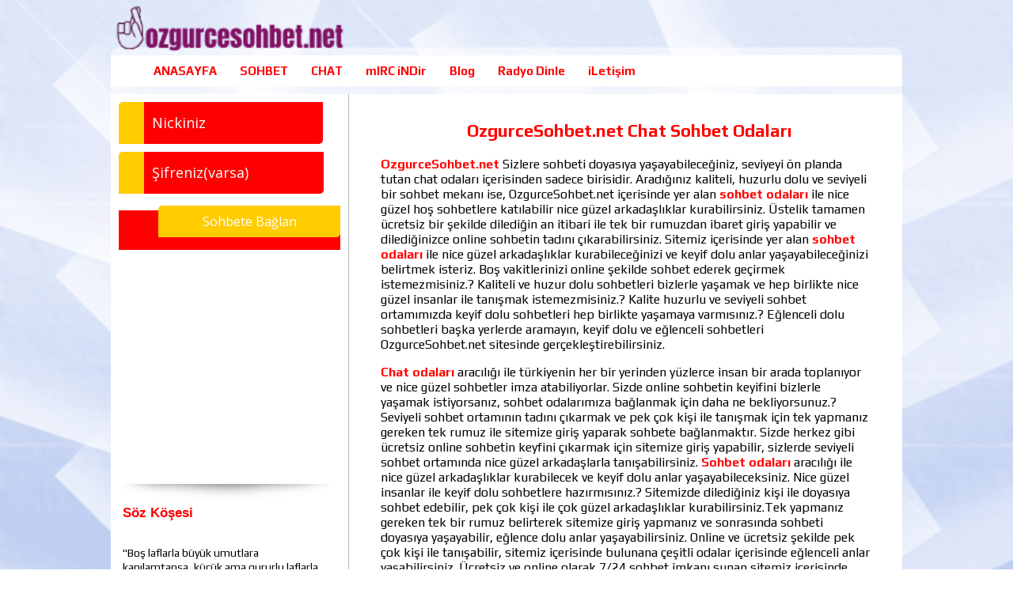

--- FILE ---
content_type: text/html
request_url: https://ozgurcesohbet.net/
body_size: 5221
content:
<!DOCTYPE html>
<html lang="tr-TR">
<head profile="http://gmpg.org/xfn/11">
<title>OzgurceSohbet.net - Chat Sohbet Odaları</title>
<meta name="viewport" content="width=device-width, initial-scale=1">
<meta http-equiv="Content-Type" content="text/html; charset=UTF-8" />
<meta name="description" content="OzgurceSohbet.net sitemizde seviyeli sohbetler gerçekleştirebilir, yep yeni arkadaşlıklara yelken açabilirsiniz. Kaliteli Sohbet Burada..">
<meta name="keywords" content="Sohbet Odaları, Chat Odaları, Sohbet Sitesi, Sohbet, Chat, Chat Sohbet, Sohbet Odaları, Chat Siteleri, Sohbet Siteleri, Chat Sohbet Odaları">
<link rel="Shortcut Icon" href="images/icon.png" type="image/x-icon" />
<link rel="canonical" href="http://www..OzgurceSohbet.net">
<link rel="stylesheet" href="style.css" type="text/css" media="all" />
<link rel="stylesheet" href="normalize.css">
<link href="http://maxcdn.bootstrapcdn.com/font-awesome/4.5.0/css/font-awesome.min.css" rel="stylesheet">
<link href='https://fonts.googleapis.com/css?family=Play:400,700&subset=latin,latin-ext' rel='stylesheet' type='text/css'>
<link href='https://fonts.googleapis.com/css?family=Open+Sans:400,600&subset=latin,latin-ext' rel='stylesheet' type='text/css'>
   <!-- HTML5 shim, for IE6-8 support of HTML5 elements -->
    <!--[if lt IE 9]>
      <script src="http://html5shim.googlecode.com/svn/trunk/html5.js"></script>
      <script src="http://css3-mediaqueries-js.googlecode.com/files/css3-mediaqueries.js"></script>
    <![endif]-->
	
<script src="https://ajax.googleapis.com/ajax/libs/jquery/1.9.1/jquery.min.js" type="text/javascript" ></script>
<script src="js/menu.js" type="text/javascript"></script> 
		<script type="text/javascript">
			window._wpemojiSettings = {"baseUrl":"https:\/\/s.w.org\/images\/core\/emoji\/72x72\/","ext":".png","source":{"concatemoji":"http:\/\/www.OzgurceSohbet.net\/js\/wp-emoji-release.min.js?ver=4.4.2"}};
			!function(a,b,c){function d(a){var c,d=b.createElement("canvas"),e=d.getContext&&d.getContext("2d"),f=String.fromCharCode;return e&&e.fillText?(e.textBaseline="top",e.font="600 32px Arial","flag"===a?(e.fillText(f(55356,56806,55356,56826),0,0),d.toDataURL().length>3e3):"diversity"===a?(e.fillText(f(55356,57221),0,0),c=e.getImageData(16,16,1,1).data.toString(),e.fillText(f(55356,57221,55356,57343),0,0),c!==e.getImageData(16,16,1,1).data.toString()):("simple"===a?e.fillText(f(55357,56835),0,0):e.fillText(f(55356,57135),0,0),0!==e.getImageData(16,16,1,1).data[0])):!1}function e(a){var c=b.createElement("script");c.src=a,c.type="text/javascript",b.getElementsByTagName("head")[0].appendChild(c)}var f,g;c.supports={simple:d("simple"),flag:d("flag"),unicode8:d("unicode8"),diversity:d("diversity")},c.DOMReady=!1,c.readyCallback=function(){c.DOMReady=!0},c.supports.simple&&c.supports.flag&&c.supports.unicode8&&c.supports.diversity||(g=function(){c.readyCallback()},b.addEventListener?(b.addEventListener("DOMContentLoaded",g,!1),a.addEventListener("load",g,!1)):(a.attachEvent("onload",g),b.attachEvent("onreadystatechange",function(){"complete"===b.readyState&&c.readyCallback()})),f=c.source||{},f.concatemoji?e(f.concatemoji):f.wpemoji&&f.twemoji&&(e(f.twemoji),e(f.wpemoji)))}(window,document,window._wpemojiSettings);
		</script>
		<style type="text/css">
img.wp-smiley,
img.emoji {
	display: inline !important;
	border: none !important;
	box-shadow: none !important;
	height: 1em !important;
	width: 1em !important;
	margin: 0 .07em !important;
	vertical-align: -0.1em !important;
	background: none !important;
	padding: 0 !important;
}
</style>
	</head>
<body>
<div id="sayfa">
<div id="header">
<div class="logo"> <a href="#" title="chat odaları"><img src="images/logo.png" width="300" height="90" alt="logo" /></a></div>

<!-- header bitti -->
<div style="clear:both;"> </div><!-- saydamlik baslasin -->
<div id="saydamsayfa">
<div class="saydambosluk"> </div>
<div id="menu">  
 <a id="touch-menu" class="mobile-menu" href="#"><i class="icon-reorder"></i>Menu</a>
<nav>
    <ul class="menu">
   <li><a href="https://ozgurcesohbet.net"><i class="icon-home"></i>&nbsp;ANASAYFA</a></li>
  <li><a  href="sohbet"><i class="fa fa-comments-o"></i>&nbsp;SOHBET</a></li>
  <li><a  href="sohbet"><i class="fa fa-comments-o"></i>&nbsp;CHAT</a></li>
  <li><a href="https://papatyaonline.net/mIRC/papatya3.rar"><i class="icon-home"></i>&nbsp;mIRC iNDir</a></li>
  <li><a  href="https://sohbetin.org/blog"><i class="fa fa-bars"></i>&nbsp;Blog</a>
  <ul class="sub-menu">
   	<li class="cat-item cat-item-1"><a href="blog" >Güncel Paylaşımlar</a>
</li>
   </ul>
  </li>
  <li><a href="https://masalfm.org"><i class="fa fa-file-text"></i>&nbsp;Radyo Dinle</a>
  <ul class="sub-menu">
    </ul>
  </li>
  <li><a  href="blog/iletisim"><i class="icon-envelope-alt"></i>&nbsp;iLetişim</a></li>
  </ul>

  </nav> 
  </div><!-- menu bitti -->
<div style="clear:both;"> </div>  
<div id="reklam728">
<div class="reklam90"> 
</div> </div><div id="icerik"> 
<!-- sidebar basladi -->
<div class="sidebar"> 

<div class="login">
<form action="sohbet" method="post">

	<div class="input-prepend">
		<span class="add-on"><i class="fa fa-check"></i></span>
		<input name="nickname" class="" id="" type="text" placeholder="Nickiniz" required>
	</div>
	<div class="input-prepend">
		<span class="add-on"><i class="fa fa-unlock"></i></span>
		<input name="password" class="" id="" type="password" placeholder="Şifreniz(varsa)">
	</div>
	<div class="controls">
		<input type="submit" value="Sohbete Bağlan"  /><i class="fa fa-hand-o-right"></i>
		</form>
	</div>
	</div>
<p></p>
<div class="radyo"> <div class="sicon"><i class=""></i></div> <h1><div class="syazi"><a href="" title="Chat Odaları">Chat Odaları</a></div> </h1></div>
<script async src="//pagead2.googlesyndication.com/pagead/js/adsbygoogle.js"></script>
<!-- anasayfa -->
<ins class="adsbygoogle"
     style="display:inline-block;width:300px;height:250px"
     data-ad-client="ca-pub-8512275498850061"
     data-ad-slot="3951157234"></ins>
<script>
(adsbygoogle = window.adsbygoogle || []).push({});
</script>
<div class="gunsozu"> 
<div class="soz"><span style="font-family:Arial; font-size:20px; color:#FF0000;"><strong><h5>Söz Köşesi</h5></strong></span>
<script language="JavaScript1.1" type="text/javascript">
<!--
quotes = new Array(20);
quotes[0] = "İnsanlar bugünün umudu, yarınların hayalleri ile yaşarlar. Kim bilir Hayat belki onlarıda yakar..";
quotes[1] = "Hayat dediğin 2 biletten ibarettir, biri ile geldin, diğeri ile gidersin..";
quotes[2] = "Geleceğe dair umutlarla dolsun için, umutlar yarınlara heves dolu koştursun seni için için..";
quotes[3] = "Hayaller kadar güzel, gerçekler kadar acı bir dünya içerisinde hangi dalda yer alacaksın ki..";
quotes[4] = "Bir insanın ardından gereksiz eleştirilerde bulunarak o kişiyi dahda övmüş olursun, çünkü gereksiz eleştiri gizli hayranlıktır.";
quotes[5] = "Avrupa medeniyetten bahsediyor, soyunmak eğer medeniyetlik ise hayvanlar ozaman bizden daha medeni desenize..";
quotes[6] = "Sevinç gözlerı kadar güzel bir göz yaşı yoktur. O göz yaşlarıda yanlız her kişiye özel bahaneli dökülmesi yoktur.."; 
quotes[7] = "Bir güne sığdıracak olsalar şu ömrümü, o bir gün de dileklerime değil umutlarıma koşarım.. ";
quotes[8] = "Herkez hayatı toz pembe yaşıyorum sanar, fakat bilmezlerdi her renk bir gün er yada geç siyahlaştığını..";
quotes[9] = "Eleştirilere kapılma, üzülürsün. Her yüze kanma bir gün soluk soluk bir başına oturursun..";
quotes[10] = "Boş laflarla büyük umutlara kapılamtansa, küçük ama gururlu laflarla koşmak lazım büyük umutlara..";
quotes[11] = "Hayatı eğer elindeyse, istediğide eğer iki kelime ise, Seni Seviyorum diyebilmeyi karşındakinden sakin esirgeme..";
quotes[12] = "Aldırma sen sağdan soldan gelen sözlere, varsın seni ot sansınlar. Sen gül olda uğrunda ötmeyecek bülbüller utansınlar..";
quotes[13] = "Karşındakilere verdiğin değerin eğer karşılığını göremiyorsan, gördüğün kadarını ver ki herkez yerini bilsin..";
quotes[14] = "Benim iki tane elim var. Hayata dört elle sarılabilmem içinde sana ihtiyacım var..";
quotes[15] = "Hayırlısı kelimesi ne kadar güzel bir kelime. Önlem alınmış, mücadele edilmiş ve gerisi en yüce makama havale edilmiş.. ";
quotes[16] = "Derler ya hani insan hiç sevdiğine kırılmı, asıl insan sevidiğine kırılır..";
quotes[17] = "Önüne gelen herkeze içini dökersen, dökülenleri toplamak yine sana düşer..";
quotes[18] = "Her insan nefsinin çobanıdır, özgür bırakırsan ya şeytan kapar yada şeytanlaşmış insanlar..";
quotes[19] = "Yanlış bir kalpte yer almaktan korkan insan, yanlız olmayı tercih etmeli her zaman..";
quotes[20] = "Hiç kimse vazgeçilmez değildir ve hiç kimse kendisini vazgeçilmez sanan biri kadar aptal değildir..";
//calculate a random index
index = Math.floor(Math.random() * quotes.length);
 
//display the quotation
document.write("" + "\"" + quotes[index] + "\"\n")
 
// -->
</script><br>
<br> </div>

</div>
<div class="cizgi"> </div>
</div><!-- sidebar bitti --><div class="container"> 
<center><div class="eklenenbaslik"><h2>OzgurceSohbet.net Chat Sohbet Odaları</h2></div></center>
<div class="konukutu">
<p><span style="font-family:Arial:15px; color:#FF0000;"><strong>OzgurceSohbet.net</strong></span> Sizlere sohbeti doyasıya yaşayabileceğiniz, seviyeyi ön planda tutan chat odaları içerisinden sadece birisidir. Aradığınız kaliteli, huzurlu dolu ve seviyeli bir sohbet mekanı ise, OzgurceSohbet.net içerisinde yer alan <span style="font-family:Arial:15px; color:#FF0000;"><strong>sohbet odaları</strong></span> ile nice güzel hoş sohbetlere katılabilir nice güzel arkadaşlıklar kurabilirsiniz. Üstelik tamamen ücretsiz bir şekilde dilediğin an itibari ile tek bir rumuzdan ibaret giriş yapabilir ve dilediğinizce online sohbetin tadını çıkarabilirsiniz. Sitemiz içerisinde yer alan <span style="font-family:Arial:15px; color:#FF0000;"><strong>sohbet odaları</strong></span> ile nice güzel arkadaşlıklar kurabileceğinizi ve keyif dolu anlar yaşayabileceğinizi belirtmek isteriz. Boş vakitlerinizi online şekilde sohbet ederek geçirmek istemezmisiniz.? Kaliteli ve huzur dolu sohbetleri bizlerle yaşamak ve hep birlikte nice güzel insanlar ile tanışmak istemezmisiniz.? Kalite huzurlu ve seviyeli sohbet ortamımızda keyif dolu sohbetleri hep birlikte yaşamaya varmısınız.? Eğlenceli dolu sohbetleri başka yerlerde aramayın, keyif dolu ve eğlenceli sohbetleri OzgurceSohbet.net sitesinde gerçekleştirebilirsiniz.</p> 
<p><span style="font-family:Arial:15px; color:#FF0000;"><strong>Chat odaları</strong></span> aracılığı ile türkiyenin her bir yerinden yüzlerce insan bir arada toplanıyor ve nice güzel sohbetler imza atabiliyorlar. Sizde online sohbetin keyifini bizlerle yaşamak istiyorsanız, sohbet odalarımıza bağlanmak için daha ne bekliyorsunuz.? Seviyeli sohbet ortamının tadını çıkarmak ve pek çok kişi ile tanışmak için tek yapmanız gereken tek rumuz ile sitemize giriş yaparak sohbete bağlanmaktır. Sizde herkez gibi ücretsiz online sohbetin keyfini çıkarmak için sitemize giriş yapabilir, sizlerde seviyeli sohbet ortamında nice güzel arkadaşlarla tanışabilirsiniz. <span style="font-family:Arial:15px; color:#FF0000;"><strong>Sohbet odaları</strong></span> aracılığı ile nice güzel arkadaşlıklar kurabilecek ve keyif dolu anlar yaşayabileceksiniz. Nice güzel insanlar ile keyif dolu sohbetlere hazırmısınız.? Sitemizde dilediğiniz kişi ile doyasıya sohbet edebilir, pek çok kişi ile çok güzel arkadaşlıklar kurabilirsiniz.Tek yapmanız gereken tek bir rumuz belirterek sitemize giriş yapmanız ve sonrasında sohbeti doyasıya yaşayabilir, eğlence dolu anlar yaşayabilirsiniz. Online ve ücretsiz şekilde pek çok kişi ile tanışabilir, sitemiz içerisinde bulunana çeşitli odalar içerisinde eğlenceli anlar yaşabilirsiniz. Ücretsiz ve online olarak 7/24 sohbet imkanı sunan sitemiz içerisinde keyif dolu anlar geçirmenizi dileriz..</p>
<div class="saydambosluk"> </div>
 </div><!-- container bitti -->
<div style="clear:both;"> </div></div>
<div style="clear:both;"> </div>
<!-- footer -->
<div id="footer">
<center><h3>Genç yaşlı herkez chat odaları ile sohbetin tadını çıkartıyor..</h3></center>
<div class="foot-tag">
<div class="footic">  <span style="font-family:Arial:15px; color:#FF0000;"><strong>OzgurceSohbet.net</strong></span> Sizlere seviyeli ve huzurlu bir şekilde sohbet etmenizi ve nice güzel arkadaşlıklar kurmanızı sağlar..</div>
<div style="clear:both;"> </div>
<center><h4>OzgurceSohbet Chat Sohbet Odaları / Desing By Know</h4></center>
</div><!-- foot-tag bitti -->
<!-- /footer -->
<div class="saydambosluk"> </div>
</div><!-- saydamsayfa bitti -->
</div><!-- sayfa bitti -->
</body>
</html>

--- FILE ---
content_type: text/html; charset=utf-8
request_url: https://www.google.com/recaptcha/api2/aframe
body_size: 269
content:
<!DOCTYPE HTML><html><head><meta http-equiv="content-type" content="text/html; charset=UTF-8"></head><body><script nonce="ZWx9dYU5BVLW4Y0o-7UpLg">/** Anti-fraud and anti-abuse applications only. See google.com/recaptcha */ try{var clients={'sodar':'https://pagead2.googlesyndication.com/pagead/sodar?'};window.addEventListener("message",function(a){try{if(a.source===window.parent){var b=JSON.parse(a.data);var c=clients[b['id']];if(c){var d=document.createElement('img');d.src=c+b['params']+'&rc='+(localStorage.getItem("rc::a")?sessionStorage.getItem("rc::b"):"");window.document.body.appendChild(d);sessionStorage.setItem("rc::e",parseInt(sessionStorage.getItem("rc::e")||0)+1);localStorage.setItem("rc::h",'1768976520539');}}}catch(b){}});window.parent.postMessage("_grecaptcha_ready", "*");}catch(b){}</script></body></html>

--- FILE ---
content_type: text/css
request_url: https://ozgurcesohbet.net/style.css
body_size: 3706
content:
/*
Theme Name: Sohbett.NET Sohbet Temasi
Theme URI: http://sohbett.net
Description: Sohbett.NET Sohbet Temasi
Author: Sohbett.NET
Version:1.0
License: GNU General Public License
License URI: README_License.txt
*/

*:focus {outline: none;}
body {
background: url('images/bg.png') no-repeat center center fixed;
-webkit-background-size: cover;
-moz-background-size: cover;
-o-background-size: cover;
background-size: cover;
}
img {  max-width: 100%;  height: auto;}
#sayfa {width:100%; height:auto; font-family: 'Play', sans-serif;}
#header { max-width:1000px; height:90px; margin:0px auto;}
.logo {float:left; width:300px; height:50px;}
.mircindir {float:left; margin-left:200px; width:468px; height:60px; margin-top:15px; }
#saydamsayfa {max-width:1020px; margin:10px auto; background-color: rgba(255, 255, 255, 0.5);background: rgba(255, 255, 255, 0.5);-webkit-border-radius: 10px;
-moz-border-radius: 10px;
border-radius: 10px;}
.saydambosluk {height:10px;}
#reklam728 {width:100%; height:auto;}
.reklam90 { width:728px; height:auto; margin:26px auto; margin-bottom:10px;}

#menu {max-width:1000px; height:auto; background:#fff; margin:0px auto;  }
nav{display:block;margin-top: -16px;margin-bottom: -16px;background:#fff;}
.menu{display:block;}
.menu li{display: inline-block;position: relative;z-index:100; }
.menu li:first-child{margin-left:0; }
.menu li a {font-weight:600;font-family: 'Play', sans-serif; font-size:15px;text-decoration:none;padding:11px;display:block;color:#FF0000;
-webkit-transition: all 0.2s ease-in-out 0s;
-moz-transition: all 0.2s ease-in-out 0s;
-o-transition: all 0.2s ease-in-out 0s;
-ms-transition: all 0.2s ease-in-out 0s;
transition: all 0.2s ease-in-out 0s;
}

.menu li a:hover, .menu li:hover > a{color:#fff;background:#FFCC00;}
.menu ul {display: none;margin: 0;padding: 0;width: 150px;position: absolute;top: 39px;left: 0px;background: #ffffff;}
.menu ul li {display:block;float: none;background:none;margin:0;padding:0;}
.menu ul li a {font-size:12px;font-weight:normal;display:block;color:#797979;border-left:3px solid #ffffff;background:#ffffff;}
.menu ul li a:hover, .menu ul li:hover > a{background:#f0f0f0;border-left:3px solid #C3296C;color:#797979;}
.menu li:hover > ul{ display: block;}
.menu ul ul {left: 149px;top: 0px;}
.mobile-menu{display:none;width:100%;padding:11px;background:#FF0000;color:#ffffff;text-transform:uppercase;font-weight:600;}
.mobile-menu:hover{background:#3E4156;color:#ffffff;text-decoration:none;}

#icerik {max-width:1000px; height:auto; background:#fff; margin:0px auto;}
.sidebar {float:left; height:auto; width:300px; border-right:1px solid #b6b6b6; background:#fff; -webkit-border-top-left-radius: 5px;-moz-border-radius-topleft: 5px;border-top-left-radius: 5px;}
input[type="text"] {font-family: 'Open Sans', sans-serif;font-size: 18px;padding: 14px 0 15px 10px;background: #FF0000;border: 0;box-shadow: none;width: 77%;outline: none;-webkit-border-bottom-right-radius:5px;-moz-border-radius-bottomright: 5px;border-bottom-right-radius: 5px;color:#fff;}
input[type="password"] {font-family: 'Open Sans', sans-serif;font-size: 18px;padding: 14px 1px 15px 10px;background: #FF0000;border: 0;box-shadow: none;width: 77%;outline: none;-webkit-border-bottom-right-radius:5px;-moz-border-radius-bottomright: 5px;border-bottom-right-radius: 5px;color:#fff;}
input[type="submit"] {font-family: 'Open Sans', sans-serif;font-size: 16px;margin: 5px auto;padding: 9px 0;width: 82%;float:right;color: #fff;background: #FFCC00;border: 0;-webkit-border-bottom-right-radius:5px;-moz-border-radius-bottomright: 5px;border-bottom-right-radius: 5px;-webkit-border-top-left-radius: 5px;-moz-border-radius-topleft: 5px;border-top-left-radius: 5px;-webkit-transition: all 0.2s ease-in-out 0s;-moz-transition: all 0.2s ease-in-out 0s;-o-transition: all 0.2s ease-in-out 0s;-ms-transition: all 0.2s ease-in-out 0s;transition: all 0.2s ease-in-out 0s;}
input[type="submit"]:hover {background: #FF0000;}
input[type="text"]::-webkit-input-placeholder, input[type="password"]::-webkit-input-placeholder {color: #fff;}
input[type="text"]:-moz-placeholder, input[type="password"]:-moz-placeholder {color: #fff;}
input[type="text"]::-moz-placeholder, input[type="password"]::-moz-placeholder {color: #fff;}
.controls {font-size:40px; color:#AE9BA6;}
.login {width: 280px;margin: 10px auto;}
.input-prepend {width: 100%;margin: 0 0 10px 0;}
.input-prepend .add-on {color: #fff;font-size: 18px;font-weight: bold;width: 20%;padding: 16px 16px;background: #FFCC00;border: 0;-webkit-border-top-left-radius: 5px;-moz-border-radius-topleft: 5px;border-top-left-radius: 5px;}
.side-aciklama { margin:0px auto; width:270px; height:auto; font-size:13px; padding-left:15px;  font-family: 'Open Sans', sans-serif; font-weight:400;}
.facebook { width:280px; height:50px; background:#44619d; margin:0px auto;}
.facebook a:link { color:#fff; text-decoration:none; }
.facebook a:visited { color:#fff; text-decoration:none; }
.facebook a:active { color:#fff; text-decoration:none; }
.twitter {width:280px; height:50px; background:#55acee; margin:5px auto;}
.twitter a:link { color:#fff; text-decoration:none; }
.twitter a:visited { color:#fff; text-decoration:none; }
.twitter a:active { color:#fff; text-decoration:none; }
.google {width:280px; height:50px; background:#dc4b3e; margin:5px auto;}
.google a:link { color:#fff; text-decoration:none; }
.google a:visited { color:#fff; text-decoration:none; }
.google a:active { color:#fff; text-decoration:none; }
.mobils {width:280px; height:50px; background:#2A506F; margin:5px auto;}
.mobils a:link { color:#fff; text-decoration:none; }
.mobils a:visited { color:#fff; text-decoration:none; }
.mobils a:active { color:#fff; text-decoration:none; }
.radyo {width:280px; height:50px; background:#FF0000; margin:5px auto;}
.radyo a:link { color:#fff; text-decoration:none; }
.radyo a:visited { color:#fff; text-decoration:none; }
.radyo a:active { color:#fff; text-decoration:none; }
.sozlesme {width:280px; height:50px; background:#6F532A; margin:5px auto;}
.sozlesme a:link { color:#fff; text-decoration:none; }
.sozlesme a:visited { color:#fff; text-decoration:none; }
.sozlesme a:active { color:#fff; text-decoration:none; }

.sicon {float:left; width:30px; margin-top:8px; margin-left:5px; font-size:30px; color:#fff;}
.syazi {float:left; width:240px;margin-left:5px; margin-top:15px; color:#fff;}
.gunsozu { width:280px; height:auto; margin:0px auto;}
.soz {float:left; width:250px; margin-left:5px; font-size:14px;}
.sozimg {float:left; width:25px; height:20px; color:#811853;}
.cizgi { width:270px; height:21px; margin:0px auto; background: url('images/side-cizgi.png') no-repeat;}
 
 .container {float:left; height:auto; width:699px;  background:#fff;}
.odalar {width:699px; height:auto; margin-left:4px; margin-top:10px;  }
.odabaslik { padding-left:10px; padding-top:5px; font-size:22px; font-weight:600; color:#1f3d55; margin-bottom:20px;}
.odalistele {float:left; width:226px; height:auto;  margin-left:5px;}
.mavioda {width:226px; height:40px; margin-top:5px;background:#1f3d55; border-radius:3px 3px 3px 3px;}
.turuncuoda{width:226px; height:40px; margin-top:5px;background:#1f3d55; border-radius:3px 3px 3px 3px;}
.bozoda{width:226px; height:40px; margin-top:5px;background:#1f3d55; border-radius:3px 3px 3px 3px;}
.mavioda:hover{background:#356286; -webkit-transition: all 0.2s ease-in-out 0s;-moz-transition: all 0.2s ease-in-out 0s;-o-transition: all 0.2s ease-in-out 0s;-ms-transition: all 0.2s ease-in-out 0s;transition: all 0.2s ease-in-out 0s;}
.turuncuoda:hover{background:#356286; -webkit-transition: all 0.2s ease-in-out 0s;-moz-transition: all 0.2s ease-in-out 0s;-o-transition: all 0.2s ease-in-out 0s;-ms-transition: all 0.2s ease-in-out 0s;transition: all 0.2s ease-in-out 0s;}
.bozoda:hover{background:#356286; -webkit-transition: all 0.2s ease-in-out 0s;-moz-transition: all 0.2s ease-in-out 0s;-o-transition: all 0.2s ease-in-out 0s;-ms-transition: all 0.2s ease-in-out 0s;transition: all 0.2s ease-in-out 0s;}

.odaicon { float:left; width:27px; height:35px; font-size:20px; padding-top:5px; padding-left:1px; background:#172C3E;
-webkit-border-top-left-radius: 2px;-moz-border-radius-topleft: 2px;border-top-left-radius: 2px;
-webkit-border-bottom-left-radius: 2px;-moz-border-radius-bottomleft: 2px;border-bottom-left-radius: 2px;}
.odaacikla { float:left; width:188px; margin-left:3px; }
.odaacikla1 {width:188px; color:#fff; font-weight:600;}
.odaacikla2 {width:188px; padding-top:2px; font-size:11px; color:#C5E0E8; font-family: 'Open Sans', sans-serif;}
.fa-fire {color:#fff; margin-left:5px;}
.fa-heart {color:#fff; margin-left:3px; margin-top:5px;}
.fa-comment {color:#fff; margin-left:3px; }
.fa-users {color:#fff; margin-left:3px; margin-top:5px;}
.fa-music {color:#fff; margin-left:3px;}
.fa-comments {color:#fff; margin-left:3px;}
.fa-globe {color:#fff;  margin-left:4px; margin-top:5px;}
.fa-commenting {color:#fff; margin-left:3px;}
.fa-child {color:#fff; margin-left:6px;}
.fa-newspaper-o {color:#dc4b3e;}
.fa-mobile {margin-left:4px;}
.astrolojibaslik { padding-left:10px; padding-top:5px; font-size:22px; font-weight:600; color:#dc4b3e; margin-top:10px; margin-bottom:5px;}
.astrolojibaslik h1 { color:#dc4b3e; font-size:22px;}
.astrolojibaslik a:link { color:#dc4b3e; text-decoration:none;}
.astrolojibaslik a:visited { color:#dc4b3e; text-decoration:none;}
.astrolojibaslik a:active {color:#dc4b3e; text-decoration:none;}
.astrolojiacikla { width:600px; height:auto; margin-left:39px; font-size:11px; font-weight:400; margin-bottom:20px; font-family: 'Open Sans', sans-serif; }

.kategoribaslik { padding-left:10px; padding-top:5px; font-size:19px; font-weight:600; color:#dc4b3e; margin-top:10px; margin-bottom:5px;}
.kategoribaslik a:link { color:#dc4b3e; text-decoration:none;}
.kategoribaslik a:visited { color:#dc4b3e; text-decoration:none;}
.kategoribaslik a:active {color:#dc4b3e; text-decoration:none;}
.kategoriacikla { width:600px; height:auto; margin-left:39px; font-size:11px; font-weight:400; margin-bottom:20px; font-family: 'Open Sans', sans-serif; }
.astrobasla { width:420px; height:auto; margin:0px auto;}
.astrokutu {float:left; width:64px; margin-left:5px; height:84px;}
.astroresim {width:64px; height:64px; margin-bottom:2px;}
.astroisim {width:64px; height:15px; text-align:center;}

.eklenenbaslik { padding-left:10px; padding-top:5px; font-size:22px; font-weight:600; color:#55acee; margin-top:10px; margin-bottom:20px; }
.eklenenbaslik h2 { font-size:22px; color:#FF0000; }
.konukutu {width:620px; height:auto; margin:0px auto; }
.konubaslik {width:615px; height:20px; margin:0px auto; margin-bottom:0px;
-webkit-border-top-left-radius: 5px;
-moz-border-radius-topleft: 5px;
border-top-left-radius: 5px;
padding-left:5px;}
.konubaslik a:link {color:#dc4b3e; text-decoration:none; }
.konubaslik a:visited {color:#dc4b3e; text-decoration:none; }
.konubaslik a:active {color:#dc4b3e; text-decoration:none; }
.konuresim {float:left; width:48px; height:48px; color:#dc4b3e; font-size:45px;}
.konuyazi { float:left; margin-left:5px; line-height:15px;width:562px; height:48px; color:#000; 
-webkit-border-top-left-radius: 5px;
-moz-border-radius-topleft: 5px;
border-top-left-radius: 5px;
font-family: 'Open Sans', sans-serif;
font-weight:400; 
font-size:12px;
padding-left:5px;}
.konudetay {width:615px; height:20px; margin:0px auto; 
-webkit-border-bottom-right-radius: 5px;
-moz-border-radius-bottomright: 5px;
border-bottom-right-radius: 5px;
font-size:13px;
color:#000;
padding-top:3px;
text-align:right;
font-family: 'Open Sans', sans-serif;
font-weight:400; 
padding-right:5px;}
.single-page { width:680px; height:auto; margin:0px auto;font-family: 'Open Sans', sans-serif;font-weight:400;  font-size:14px;}
.singledetay a:link { color:#000; text-decoration:none; }
.singledetay a:visited { color:#000; text-decoration:none; }
.singledetay a:active { color:#000; text-decoration:none; }

.kategori-page { width:680px; height:auto; margin:0px auto;font-family: 'Open Sans', sans-serif;font-weight:400;  font-size:13px;}

/* Yorum */
h4.kacyorum {font-weight: bold;font-size: 18px; color: #404040;line-height: 28px;margin: 15px 0;}
.yorum {margin-bottom: 25px;}
.yorum a {color: #404040;}
.yorumavatar {float: left; margin-right: 15px;}
.yorumavatar img {width: 60px; height: 60px;}
.yorumavatar img:hover {border-radius: 1px;}
.yorumkullanici h3 {font-size :15px; font-weight: bold;color: #404040; margin-bottom: 5px;}
.yorumtarih {margin-top: 10px;margin-bottom: 14px; font-size: 11px;}
.yorumtarih a {color: #aaaaaa;}
i.yorumtarihikon {float: left; background: url("images/tarih.png") no-repeat; width: 16px; height: 16px; display: block; margin-top: 0px; margin-right: 5px;}
.yorumyazi {font-size: 14px;color: #626262;line-height: 24px;}
.yorumyazi p { margin-left: 75px; text-indent: 0px; }
ul.children{padding:0px 0px 0px 60px !important;}
.cevapla {margin-left: 75px; font-size: 12px; margin-top: 5px;}
i.cevaplaikon {float: left; background: url("images/cevapla.png") no-repeat; width: 16px; height: 16px; display: block; margin-top: 0px; margin-right: 5px;}
em.yorumonay {font-size:12px;}

/* Yorum Ekle */
#respond {overflow: hidden; margin:0px auto; background-color: #F5F5F5;border: 2px solid #FFFFFF;border-radius: 0 0 2px 2px; padding: 10px; width: 90%;}
#respond h4 {font-family: 'Open Sans', sans-serif; margin-bottom: 5px; font-size: 13px;}
#respond h4 a {color: #D45255;}
#respond .comment {width:80%; font-family: 'Open Sans', sans-serif; border: none; padding: 15px 10px 30px 15px; margin-top: 10px; border-radius: 2px;}
#respond textarea{  border-radius: 2px; width:99%;}
#respond input[type='text']{float: left; border:1px solid #000; border-radius: 2px; padding: 12px 10px 11px 10px; height:30px; margin-right: 10px; background:#fff;}
#respond input[type='submit'] {float:left; width:100%; margin-right: -5px; border: none; background-color: #00979d; padding: 12px 10px 11px 10px; color: #fff;font-weight: bold; border-radius: 2px}
p#yorumgiris {font-size: 13px;}
p.comment-subscription-form {display: none;}

#footer { width:100%; height:auto; }
.foot-tag { max-width:1000px;  height:60px; margin:0px auto; background:#1f3d55;
-webkit-border-bottom-right-radius: 5px;
-moz-border-radius-bottomright: 5px;
border-bottom-right-radius: 5px;
-webkit-border-bottom-left-radius: 5px;
-moz-border-radius-bottomleft: 5px;
border-bottom-left-radius: 5px;
}
.footic { float:left; width:970px; margin-left:10px; margin-top:10px; height:30px; padding-top:10px; padding-left:10px; background:#fff; box-shadow: 0 0 5px #fff; text-align:center;}
.footic a:link { color:#000; text-decoration:none; }
.footic a:visited { color:#000; text-decoration:none; }
.footic a:active { color:#000; text-decoration:none; }








/* UYUMLULUK BASLADI ANLAMIYORSANIZ BURADAN SONRASINA DOKUNMA CINIM */
@media (min-width: 730px) and (max-width: 979px) {
#header { width:468px; height:auto; margin:0px auto;}
.logo {width:300px; height:50px; margin-left:84px;}
.mircindir {width:468px; height:60px; background:#fff; margin-top:15px;  margin:10px auto; }
.reklam728 {display:none;}
.reklam90 {display:none;}
.menu ul {top:37px;}
.menu li a{font-size:12px;padding:8px;}
 .sidebar { width:100%; height:auto; background:#fff;}
.container { width:100%; height:auto; background:#fff;}
.odalar {width:699px; height:auto; margin:10px auto;  }
.astrolojiacikla { width:80%; height:auto; margin-left:39px; font-size:11px; font-weight:400; margin-bottom:20px; font-family: 'Open Sans', sans-serif; }
.astrobasla { width:100%; height:auto; margin:0px auto;}

.konukutu {width:100%; height:auto; margin:0px auto; }
.konubaslik {width:100%; height:20px; margin:0px auto; margin-bottom:0px;
-webkit-border-top-left-radius: 5px;
-moz-border-radius-topleft: 5px;
border-top-left-radius: 5px;
padding-left:5px;}
.konuresim {display:none;}
.konuyazi { float:left; margin-left:5px; line-height:15px;width:562px; height:48px; color:#000; 
-webkit-border-top-left-radius: 5px;
-moz-border-radius-topleft: 5px;
border-top-left-radius: 5px;
font-family: 'Open Sans', sans-serif;
font-weight:400; 
font-size:12px;
padding-left:5px;}
.konudetay {width:100%; height:20px; margin:0px auto; 
-webkit-border-bottom-right-radius: 5px;
-moz-border-radius-bottomright: 5px;
border-bottom-right-radius: 5px;
font-size:13px;
color:#000;
padding-top:3px;
text-align:right;
font-family: 'Open Sans', sans-serif;
font-weight:400; 
padding-right:5px;}

.single-page { width:90%; height:auto; margin:0px auto;font-family: 'Open Sans', sans-serif;font-weight:400;  font-size:13px;}
.kategori-page { width:90%; height:auto; margin:0px auto;font-family: 'Open Sans', sans-serif;font-weight:400;  font-size:12px;}

.foot-tag {width:100%; height:auto; margin:0px auto; background:#1f3d55;}
.footic { width:98%; margin:10px auto; height:auto;background:#fff; box-shadow: 0 0 5px #fff;}
}
 
 
 
 
 
 
 
 
 
 
@media (max-width: 730px) {
#header { width:300px; height:auto; margin:0px auto;}
.logo {width:300px; height:50px; }
.mircindir {display:none; }
.reklam728 {display:none;}
.reklam90 {display:none;}
.menu{display:none;}
.mobile-menu{display:block;margin-top:0px; width:93%;}
 nav{margin:0px; margin-left:-40px;background:none;}
.menu li{display:block;margin:0px;}
.menu li a {background:#ffffff;color:#797979;border-top:1px solid #e0e0e0;border-left:3px solid #ffffff;}
.menu li a:hover, .menu li:hover > a{background:#f0f0f0;color:#797979;border-left:3px solid #9CA3DA;}
.menu ul {display:block;position:relative;top:0;left:0;width:100%;}
.menu ul ul {left:0px;}

  .sidebar { width:100%; height:auto; background:#fff;}
.container { width:100%; height:auto; background:#fff;}
.odalar {width:226px; height:auto; margin:10px auto;  }
.astrolojiacikla { width:80%; height:auto; margin-left:39px; font-size:11px; font-weight:400; margin-bottom:20px; font-family: 'Open Sans', sans-serif; }
.astrobasla { width:80%; height:auto; margin:0px auto;}
.konukutu {width:100%; height:auto; margin:0px auto; }
.konubaslik {width:96%; height:auto; margin:0px auto; margin-bottom:0px;
-webkit-border-top-left-radius: 5px;
-moz-border-radius-topleft: 5px;
border-top-left-radius: 5px;
padding-left:5px;}
.konuresim {display:none;}
.konuyazi { margin-left:5px; line-height:15px;width:96%; height:auto; color:#000; 
-webkit-border-top-left-radius: 5px;
-moz-border-radius-topleft: 5px;
border-top-left-radius: 5px;
font-family: 'Open Sans', sans-serif;
font-weight:400; 
font-size:12px;
padding-left:5px;}
.konudetay {width:96%; height:auto; margin:0px auto; 
-webkit-border-bottom-right-radius: 5px;
-moz-border-radius-bottomright: 5px;
border-bottom-right-radius: 5px;
font-size:13px;
color:#000;
padding-top:3px;
text-align:right;
font-family: 'Open Sans', sans-serif;
font-weight:400; 
padding-right:5px;}
.single-page { width:90%; height:auto; margin:0px auto;font-family: 'Open Sans', sans-serif;font-weight:400;  font-size:13px;}
.kategori-page { width:90%; height:auto; margin:0px auto;font-family: 'Open Sans', sans-serif;font-weight:400;  font-size:12px;}
.foot-tag {width:100%; height:auto; margin:0px auto; background:#1f3d55;}
.footic { width:98%; margin:10px auto; height:auto;background:#fff; box-shadow: 0 0 5px #fff;}
}